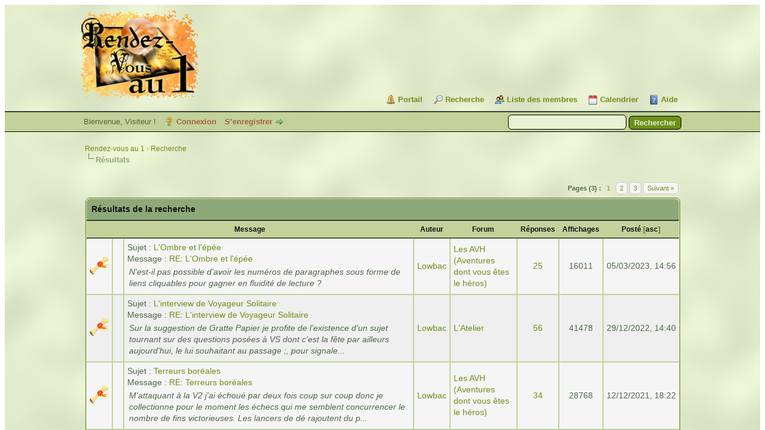

--- FILE ---
content_type: text/html; charset=UTF-8
request_url: https://rdv1.dnsalias.net/forum/search.php?action=finduser&uid=466
body_size: 1886
content:
<!DOCTYPE html PUBLIC "-//W3C//DTD XHTML 1.0 Transitional//EN" "http://www.w3.org/TR/xhtml1/DTD/xhtml1-transitional.dtd"><!-- start: redirect -->
<html xml:lang="fr" lang="fr" xmlns="http://www.w3.org/1999/xhtml">
<head>
<title>Rendez-vous au 1</title>
<meta http-equiv="refresh" content="2;URL=search.php?action=results&amp;sid=7c399816f6519e7ed11c888faffd7996" />
<!-- start: headerinclude -->
<link rel="alternate" type="application/rss+xml" title="Derniers sujets (RSS 2.0)" href="https://rdv1.dnsalias.net/forum/syndication.php" />
<link rel="alternate" type="application/atom+xml" title="Derniers sujets (Atom 1.0)" href="https://rdv1.dnsalias.net/forum/syndication.php?type=atom1.0" />
<meta http-equiv="Content-Type" content="text/html; charset=UTF-8" />
<meta http-equiv="Content-Script-Type" content="text/javascript" />
<script type="text/javascript" src="https://rdv1.dnsalias.net/forum/jscripts/jquery.js?ver=1823"></script>
<script type="text/javascript" src="https://rdv1.dnsalias.net/forum/jscripts/jquery.plugins.min.js?ver=1821"></script>
<script type="text/javascript" src="https://rdv1.dnsalias.net/forum/jscripts/general.js?ver=1827"></script>

<link type="text/css" rel="stylesheet" href="https://rdv1.dnsalias.net/forum/css.php?stylesheet%5B0%5D=101&stylesheet%5B1%5D=109&stylesheet%5B2%5D=200&stylesheet%5B3%5D=154&stylesheet%5B4%5D=185" />

<script type="text/javascript">
<!--
	lang.unknown_error = "Une erreur inconnue s’est produite.";
	lang.confirm_title = "Veuillez confirmer";
	lang.expcol_collapse = "[-]";
	lang.expcol_expand = "[+]";
	lang.select2_match = "Un résultat est disponible, appuyez sur entrée pour le sélectionner.";
	lang.select2_matches = "{1} résultats sont disponibles, utilisez les flèches haut et bas pour naviguer.";
	lang.select2_nomatches = "Pas de résultat";
	lang.select2_inputtooshort_single = "Entrez un ou plusieurs caractères";
	lang.select2_inputtooshort_plural = "Entrez {1} caractères ou plus";
	lang.select2_inputtoolong_single = "Supprimez un caractère";
	lang.select2_inputtoolong_plural = "Supprimez {1} caractères";
	lang.select2_selectiontoobig_single = "Vous ne pouvez sélectionner qu’un élément";
	lang.select2_selectiontoobig_plural = "Vous ne pouvez sélectionner que {1} éléments";
	lang.select2_loadmore = "Chargement de plus de résultats&hellip;";
	lang.select2_searching = "Recherche&hellip;";

	var templates = {
		modal: '<div class=\"modal\">\
	<div style=\"overflow-y: auto; max-height: 400px;\">\
		<table border=\"0\" cellspacing=\"0\" cellpadding=\"5\" class=\"tborder\">\
			<tr>\
				<td class=\"thead\"><strong>__title__</strong></td>\
			</tr>\
			<tr>\
				<td class=\"trow1\">__message__</td>\
			</tr>\
			<tr>\
				<td class=\"tfoot\">\
					<div style=\"text-align: center\" class=\"modal_buttons\">__buttons__</div>\
				</td>\
			</tr>\
		</table>\
	</div>\
</div>',
		modal_button: '<input type=\"submit\" class=\"button\" value=\"__title__\"/>&nbsp;'
	};

	var cookieDomain = ".rdv1.dnsalias.net";
	var cookiePath = "/forum/";
	var cookiePrefix = "";
	var cookieSecureFlag = "0";
	var deleteevent_confirm = "Êtes-vous sûr de vouloir supprimer cet événement ?";
	var removeattach_confirm = "Êtes-vous sûr de vouloir supprimer la pièce jointe sélectionnée ?";
	var loading_text = 'Chargement. <br />Patientez&hellip;';
	var saving_changes = 'Sauvegarde des changements&hellip;';
	var use_xmlhttprequest = "1";
	var my_post_key = "dd80d088b0850424f3fe1143a04446b0";
	var rootpath = "https://rdv1.dnsalias.net/forum";
	var imagepath = "https://rdv1.dnsalias.net/forum/imagesrv1";
  	var yes_confirm = "Oui";
	var no_confirm = "Non";
	var MyBBEditor = null;
	var spinner_image = "https://rdv1.dnsalias.net/forum/imagesrv1/spinner.gif";
	var spinner = "<img src='" + spinner_image +"' alt='' />";
	var modal_zindex = 9999;
// -->
</script>
<!-- end: headerinclude -->
</head>
<body>
<br />
<br />
<br />
<br />
<div style="margin: auto auto; width: 50%" align="center">
<table border="0" cellspacing="0" cellpadding="5" class="tborder">
<tr>
<td class="thead"><strong>Rendez-vous au 1</strong></td>
</tr>
<tr>
<td class="trow1" align="center"><p>Merci, votre recherche a été envoyée et vous allez être redirigé vers la liste des résultats.</p></td>
</tr>
<tr>
<td class="trow2" align="right"><a href="search.php?action=results&amp;sid=7c399816f6519e7ed11c888faffd7996"><span class="smalltext">Cliquez ici si vous ne voulez pas attendre davantage.</span></a></td>
</tr>
</table>
</div>
</body>
</html>
<!-- end: redirect -->

--- FILE ---
content_type: text/html; charset=UTF-8
request_url: https://rdv1.dnsalias.net/forum/search.php?action=results&sid=7c399816f6519e7ed11c888faffd7996
body_size: 7691
content:
<!DOCTYPE html PUBLIC "-//W3C//DTD XHTML 1.0 Transitional//EN" "http://www.w3.org/TR/xhtml1/DTD/xhtml1-transitional.dtd"><!-- start: search_results_posts -->
<html xml:lang="fr" lang="fr" xmlns="http://www.w3.org/1999/xhtml">
<head>
<title>Rendez-vous au 1 - Résultats de la recherche</title>
<!-- start: headerinclude -->
<link rel="alternate" type="application/rss+xml" title="Derniers sujets (RSS 2.0)" href="https://rdv1.dnsalias.net/forum/syndication.php" />
<link rel="alternate" type="application/atom+xml" title="Derniers sujets (Atom 1.0)" href="https://rdv1.dnsalias.net/forum/syndication.php?type=atom1.0" />
<meta http-equiv="Content-Type" content="text/html; charset=UTF-8" />
<meta http-equiv="Content-Script-Type" content="text/javascript" />
<script type="text/javascript" src="https://rdv1.dnsalias.net/forum/jscripts/jquery.js?ver=1823"></script>
<script type="text/javascript" src="https://rdv1.dnsalias.net/forum/jscripts/jquery.plugins.min.js?ver=1821"></script>
<script type="text/javascript" src="https://rdv1.dnsalias.net/forum/jscripts/general.js?ver=1827"></script>

<link type="text/css" rel="stylesheet" href="https://rdv1.dnsalias.net/forum/css.php?stylesheet%5B0%5D=101&stylesheet%5B1%5D=109&stylesheet%5B2%5D=200&stylesheet%5B3%5D=154&stylesheet%5B4%5D=185" />

<script type="text/javascript">
<!--
	lang.unknown_error = "Une erreur inconnue s’est produite.";
	lang.confirm_title = "Veuillez confirmer";
	lang.expcol_collapse = "[-]";
	lang.expcol_expand = "[+]";
	lang.select2_match = "Un résultat est disponible, appuyez sur entrée pour le sélectionner.";
	lang.select2_matches = "{1} résultats sont disponibles, utilisez les flèches haut et bas pour naviguer.";
	lang.select2_nomatches = "Pas de résultat";
	lang.select2_inputtooshort_single = "Entrez un ou plusieurs caractères";
	lang.select2_inputtooshort_plural = "Entrez {1} caractères ou plus";
	lang.select2_inputtoolong_single = "Supprimez un caractère";
	lang.select2_inputtoolong_plural = "Supprimez {1} caractères";
	lang.select2_selectiontoobig_single = "Vous ne pouvez sélectionner qu’un élément";
	lang.select2_selectiontoobig_plural = "Vous ne pouvez sélectionner que {1} éléments";
	lang.select2_loadmore = "Chargement de plus de résultats&hellip;";
	lang.select2_searching = "Recherche&hellip;";

	var templates = {
		modal: '<div class=\"modal\">\
	<div style=\"overflow-y: auto; max-height: 400px;\">\
		<table border=\"0\" cellspacing=\"0\" cellpadding=\"5\" class=\"tborder\">\
			<tr>\
				<td class=\"thead\"><strong>__title__</strong></td>\
			</tr>\
			<tr>\
				<td class=\"trow1\">__message__</td>\
			</tr>\
			<tr>\
				<td class=\"tfoot\">\
					<div style=\"text-align: center\" class=\"modal_buttons\">__buttons__</div>\
				</td>\
			</tr>\
		</table>\
	</div>\
</div>',
		modal_button: '<input type=\"submit\" class=\"button\" value=\"__title__\"/>&nbsp;'
	};

	var cookieDomain = ".rdv1.dnsalias.net";
	var cookiePath = "/forum/";
	var cookiePrefix = "";
	var cookieSecureFlag = "0";
	var deleteevent_confirm = "Êtes-vous sûr de vouloir supprimer cet événement ?";
	var removeattach_confirm = "Êtes-vous sûr de vouloir supprimer la pièce jointe sélectionnée ?";
	var loading_text = 'Chargement. <br />Patientez&hellip;';
	var saving_changes = 'Sauvegarde des changements&hellip;';
	var use_xmlhttprequest = "1";
	var my_post_key = "dd80d088b0850424f3fe1143a04446b0";
	var rootpath = "https://rdv1.dnsalias.net/forum";
	var imagepath = "https://rdv1.dnsalias.net/forum/imagesrv1";
  	var yes_confirm = "Oui";
	var no_confirm = "Non";
	var MyBBEditor = null;
	var spinner_image = "https://rdv1.dnsalias.net/forum/imagesrv1/spinner.gif";
	var spinner = "<img src='" + spinner_image +"' alt='' />";
	var modal_zindex = 9999;
// -->
</script>
<!-- end: headerinclude -->
</head>
<body>
<!-- start: header -->
<link rel="icon" type="image/gif" href="https://rdv1.dnsalias.net/forum/favicon.gif">
<div id="container">
		<a name="top" id="top"></a>
		<div id="header">
			<div id="logo">
				<div class="wrapper">
					<a href="https://rdv1.dnsalias.net/forum/index.php"><img src="https://rdv1.dnsalias.net/forum/imagesrv1/logo.gif" alt="Rendez-vous au 1" title="Rendez-vous au 1" /></a>
					<ul class="menu top_links">
						<!-- start: header_menu_portal -->
<li><a href="https://rdv1.dnsalias.net/forum/portal.php" class="portal">Portail</a></li>
<!-- end: header_menu_portal -->
						<!-- start: header_menu_search -->
<li><a href="https://rdv1.dnsalias.net/forum/search.php" class="search">Recherche</a></li>
<!-- end: header_menu_search -->
						<!-- start: header_menu_memberlist -->
<li><a href="https://rdv1.dnsalias.net/forum/memberlist.php" class="memberlist">Liste des membres</a></li>
<!-- end: header_menu_memberlist -->
						<!-- start: header_menu_calendar -->
<li><a href="https://rdv1.dnsalias.net/forum/calendar.php" class="calendar">Calendrier</a></li>
<!-- end: header_menu_calendar -->
						<li><a href="https://rdv1.dnsalias.net/forum/misc.php?action=help" class="help">Aide</a></li>
					</ul>
				</div>
			</div>
			<div id="panel">
				<div class="upper">
					<div class="wrapper">
						<!-- start: header_quicksearch -->
						<form action="https://rdv1.dnsalias.net/forum/search.php">
						<fieldset id="search">
							<input name="keywords" type="text" class="textbox" />
							<input value="Rechercher" type="submit" class="button" />
							<input type="hidden" name="action" value="do_search" />
							<input type="hidden" name="postthread" value="1" />
						</fieldset>
						</form>
<!-- end: header_quicksearch -->
						<!-- start: header_welcomeblock_guest -->
						<!-- Continuation of div(class="upper") as opened in the header template -->
						<span class="welcome">Bienvenue, Visiteur ! <a href="https://rdv1.dnsalias.net/forum/member.php?action=login" onclick="$('#quick_login').modal({ fadeDuration: 250, keepelement: true, zIndex: (typeof modal_zindex !== 'undefined' ? modal_zindex : 9999) }); return false;" class="login">Connexion</a> <a href="https://rdv1.dnsalias.net/forum/member.php?action=register" class="register">S’enregistrer</a></span>
					</div>
				</div>
				<div class="modal" id="quick_login" style="display: none;">
					<form method="post" action="https://rdv1.dnsalias.net/forum/member.php">
						<input name="action" type="hidden" value="do_login" />
						<input name="url" type="hidden" value="" />
						<input name="quick_login" type="hidden" value="1" />
						<input name="my_post_key" type="hidden" value="dd80d088b0850424f3fe1143a04446b0" />
						<table width="100%" cellspacing="0" cellpadding="5" border="0" class="tborder">
							<tr>
								<td class="thead" colspan="2"><strong>Se connecter</strong></td>
							</tr>
							<!-- start: header_welcomeblock_guest_login_modal -->
<tr>
	<td class="trow1" width="25%"><strong>Utilisateur :</strong></td>
	<td class="trow1"><input name="quick_username" id="quick_login_username" type="text" value="" class="textbox initial_focus" /></td>
</tr>
<tr>
	<td class="trow2"><strong>Mot de passe :</strong></td>
	<td class="trow2">
		<input name="quick_password" id="quick_login_password" type="password" value="" class="textbox" /><br />
		<a href="https://rdv1.dnsalias.net/forum/member.php?action=lostpw" class="lost_password">Mot de passe oublié ?</a>
	</td>
</tr>
<tr>
	<td class="trow1">&nbsp;</td>
	<td class="trow1 remember_me">
		<input name="quick_remember" id="quick_login_remember" type="checkbox" value="yes" class="checkbox" checked="checked" />
		<label for="quick_login_remember">Se rappeler</label>
	</td>
</tr>
<tr>
	<td class="trow2" colspan="2">
		<div align="center"><input name="submit" type="submit" class="button" value="Se connecter" /></div>
	</td>
</tr>
<!-- end: header_welcomeblock_guest_login_modal -->
						</table>
					</form>
				</div>
				<script type="text/javascript">
					$("#quick_login input[name='url']").val($(location).attr('href'));
				</script>
<!-- end: header_welcomeblock_guest -->
					<!-- </div> in header_welcomeblock_member and header_welcomeblock_guest -->
				<!-- </div> in header_welcomeblock_member and header_welcomeblock_guest -->
			</div>
		</div>
		<div id="content">
			<div class="wrapper">
				
				
				
				
				
				
				
				<!-- start: nav -->

<div class="navigation">
<!-- start: nav_bit -->
<a href="https://rdv1.dnsalias.net/forum/index.php">Rendez-vous au 1</a><!-- start: nav_sep -->
&rsaquo;
<!-- end: nav_sep -->
<!-- end: nav_bit --><!-- start: nav_bit -->
<a href="search.php">Recherche</a>
<!-- end: nav_bit --><!-- start: nav_sep_active -->
<br /><img src="https://rdv1.dnsalias.net/forum/imagesrv1/nav_bit.png" alt="" />
<!-- end: nav_sep_active --><!-- start: nav_bit_active -->
<span class="active">Résultats</span>
<!-- end: nav_bit_active -->
</div>
<!-- end: nav -->
				<br />
<!-- end: header -->
<table width="100%" align="center" border="0">
	<tr>
		<td align="right" valign="top"><!-- start: multipage -->
<div class="pagination">
<span class="pages">Pages (3) :</span>
<!-- start: multipage_page_current -->
 <span class="pagination_current">1</span>
<!-- end: multipage_page_current --><!-- start: multipage_page -->
<a href="search.php?action=results&amp;sid=7c399816f6519e7ed11c888faffd7996&amp;sortby=dateline&amp;order=desc&amp;uid=0&amp;page=2" class="pagination_page">2</a>
<!-- end: multipage_page --><!-- start: multipage_page -->
<a href="search.php?action=results&amp;sid=7c399816f6519e7ed11c888faffd7996&amp;sortby=dateline&amp;order=desc&amp;uid=0&amp;page=3" class="pagination_page">3</a>
<!-- end: multipage_page --><!-- start: multipage_nextpage -->
<a href="search.php?action=results&amp;sid=7c399816f6519e7ed11c888faffd7996&amp;sortby=dateline&amp;order=desc&amp;uid=0&amp;page=2" class="pagination_next">Suivant &raquo;</a>
<!-- end: multipage_nextpage -->
</div>
<!-- end: multipage --></td>
	</tr>
</table>
<table border="0" cellspacing="0" cellpadding="5" class="tborder">
	<tr>
		<td colspan="9" class="thead">
			<strong>Résultats de la recherche</strong>
		</td>
	</tr>
	<tr>
		<td class="tcat" align="center" colspan="3"><span class="smalltext"><strong><a href="search.php?action=results&amp;sid=7c399816f6519e7ed11c888faffd7996&amp;sortby=subject&amp;order=asc">Message</a> </strong></span></td>
		<td class="tcat" align="center"><span class="smalltext"><strong><a href="search.php?action=results&amp;sid=7c399816f6519e7ed11c888faffd7996&amp;sortby=starter&amp;order=asc">Auteur</a> </strong></span></td>
		<td class="tcat" align="center"><span class="smalltext"><strong><a href="search.php?action=results&amp;sid=7c399816f6519e7ed11c888faffd7996&amp;sortby=forum&amp;order=asc">Forum</a> </strong></span></td>
		<td class="tcat" align="center"><span class="smalltext"><strong><a href="search.php?action=results&amp;sid=7c399816f6519e7ed11c888faffd7996&amp;sortby=replies&amp;order=desc">Réponses</a> </strong></span></td>
		<td class="tcat" align="center"><span class="smalltext"><strong><a href="search.php?action=results&amp;sid=7c399816f6519e7ed11c888faffd7996&amp;sortby=views&amp;order=desc">Affichages</a></strong> </span></td>
		<td class="tcat" align="center"><span class="smalltext"><strong><a href="search.php?action=results&amp;sid=7c399816f6519e7ed11c888faffd7996&amp;sortby=dateline&amp;order=desc">Posté</a> <!-- start: search_orderarrow -->
<span class="smalltext">[<a href="search.php?action=results&amp;sid=7c399816f6519e7ed11c888faffd7996&amp;sortby=dateline&amp;order=asc">asc</a>]</span>
<!-- end: search_orderarrow --></strong></span></td>
		
	</tr>
	
	<!-- start: search_results_posts_post -->
<tr class="inline_row">
	<td align="center" class="trow1" width="2%"><span class="thread_status folder" title="Pas de nouveau message.">&nbsp;</span></td>
	<td align="center" class="trow1" width="2%">&nbsp;</td>
	<td class="trow1">
		<span class="smalltext">
			Sujet : <a href="thread-4184.html">L'Ombre et l'épée</a><br />
			Message : <a href="thread-4184-post-79690.html#pid79690">RE: L'Ombre et l'épée</a>
		</span><br />
		<table width="100%"><tr><td><span class="smalltext"><em>N'est-il pas possible d'avoir les numéros de paragraphes sous forme de liens cliquables pour gagner en fluidité de lecture ?</em></span></td></tr></table>
	</td>
	<td align="center" class="trow1"><a href="https://rdv1.dnsalias.net/forum/user-466.html">Lowbac</a></td>
	<td class="trow1" ><!-- start: search_results_posts_forumlink -->
<a href="forum-11.html">Les AVH (Aventures dont vous êtes le héros)</a>
<!-- end: search_results_posts_forumlink --></td>
	<td align="center" class="trow1"><a href="https://rdv1.dnsalias.net/forum/misc.php?action=whoposted&tid=4184" onclick="MyBB.whoPosted(4184); return false;">25</a></td>
	<td align="center" class="trow1">16011</td>
	<td class="trow1" style="white-space: nowrap; text-align: center;"><span class="smalltext">05/03/2023, 14:56</span></td>
	
</tr>
<!-- end: search_results_posts_post --><!-- start: search_results_posts_post -->
<tr class="inline_row">
	<td align="center" class="trow2" width="2%"><span class="thread_status folder" title="Pas de nouveau message.">&nbsp;</span></td>
	<td align="center" class="trow2" width="2%">&nbsp;</td>
	<td class="trow2">
		<span class="smalltext">
			Sujet : <a href="thread-3955.html">L'interview de Voyageur Solitaire</a><br />
			Message : <a href="thread-3955-post-79332.html#pid79332">RE: L'interview de Voyageur Solitaire</a>
		</span><br />
		<table width="100%"><tr><td><span class="smalltext"><em>Sur la suggestion de Gratte Papier je profite de l'existence d'un sujet tournant sur des questions posées à VS dont c'est la fête par ailleurs aujourd'hui, le lui souhaitant au passage ;, pour signale...</em></span></td></tr></table>
	</td>
	<td align="center" class="trow2"><a href="https://rdv1.dnsalias.net/forum/user-466.html">Lowbac</a></td>
	<td class="trow2" ><!-- start: search_results_posts_forumlink -->
<a href="forum-62.html">L'Atelier</a>
<!-- end: search_results_posts_forumlink --></td>
	<td align="center" class="trow2"><a href="https://rdv1.dnsalias.net/forum/misc.php?action=whoposted&tid=3955" onclick="MyBB.whoPosted(3955); return false;">56</a></td>
	<td align="center" class="trow2">41478</td>
	<td class="trow2" style="white-space: nowrap; text-align: center;"><span class="smalltext">29/12/2022, 14:40</span></td>
	
</tr>
<!-- end: search_results_posts_post --><!-- start: search_results_posts_post -->
<tr class="inline_row">
	<td align="center" class="trow1" width="2%"><span class="thread_status folder" title="Pas de nouveau message.">&nbsp;</span></td>
	<td align="center" class="trow1" width="2%">&nbsp;</td>
	<td class="trow1">
		<span class="smalltext">
			Sujet : <a href="thread-3983.html">Terreurs boréales</a><br />
			Message : <a href="thread-3983-post-76026.html#pid76026">RE: Terreurs boréales</a>
		</span><br />
		<table width="100%"><tr><td><span class="smalltext"><em>M'attaquant à la V2 j'ai échoué par deux fois coup sur coup donc je collectionne pour le moment les échecs qui me semblent concurrencer le nombre de fins victorieuses.
Les lancers de dé rajoutent du p...</em></span></td></tr></table>
	</td>
	<td align="center" class="trow1"><a href="https://rdv1.dnsalias.net/forum/user-466.html">Lowbac</a></td>
	<td class="trow1" ><!-- start: search_results_posts_forumlink -->
<a href="forum-11.html">Les AVH (Aventures dont vous êtes le héros)</a>
<!-- end: search_results_posts_forumlink --></td>
	<td align="center" class="trow1"><a href="https://rdv1.dnsalias.net/forum/misc.php?action=whoposted&tid=3983" onclick="MyBB.whoPosted(3983); return false;">34</a></td>
	<td align="center" class="trow1">28768</td>
	<td class="trow1" style="white-space: nowrap; text-align: center;"><span class="smalltext">12/12/2021, 18:22</span></td>
	
</tr>
<!-- end: search_results_posts_post --><!-- start: search_results_posts_post -->
<tr class="inline_row">
	<td align="center" class="trow2" width="2%"><span class="thread_status hotfolder" title="Pas de nouveau message. Sujet populaire.">&nbsp;</span></td>
	<td align="center" class="trow2" width="2%">&nbsp;</td>
	<td class="trow2">
		<span class="smalltext">
			Sujet : <a href="thread-3946.html">Mini-Yaz 2021</a><br />
			Message : <a href="thread-3946-post-75576.html#pid75576">RE: Mini-Yaz 2021</a>
		</span><br />
		<table width="100%"><tr><td><span class="smalltext"><em>
gynogege a écrit : (15/07/2021, 19:42)
--
15 votants, c'est bien déjà !
--

Oui, en plus ça rime avec le jour choisi ; 15.7 !</em></span></td></tr></table>
	</td>
	<td align="center" class="trow2"><a href="https://rdv1.dnsalias.net/forum/user-466.html">Lowbac</a></td>
	<td class="trow2" ><!-- start: search_results_posts_forumlink -->
<a href="forum-77.html">Concours Yaztromo et Mini-Yaz</a>
<!-- end: search_results_posts_forumlink --></td>
	<td align="center" class="trow2"><a href="https://rdv1.dnsalias.net/forum/misc.php?action=whoposted&tid=3946" onclick="MyBB.whoPosted(3946); return false;">138</a></td>
	<td align="center" class="trow2">123714</td>
	<td class="trow2" style="white-space: nowrap; text-align: center;"><span class="smalltext">15/07/2021, 22:33</span></td>
	
</tr>
<!-- end: search_results_posts_post --><!-- start: search_results_posts_post -->
<tr class="inline_row">
	<td align="center" class="trow1" width="2%"><span class="thread_status hotfolder" title="Pas de nouveau message. Sujet populaire.">&nbsp;</span></td>
	<td align="center" class="trow1" width="2%">&nbsp;</td>
	<td class="trow1">
		<span class="smalltext">
			Sujet : <a href="thread-3946.html">Mini-Yaz 2021</a><br />
			Message : <a href="thread-3946-post-75573.html#pid75573">RE: Mini-Yaz 2021</a>
		</span><br />
		<table width="100%"><tr><td><span class="smalltext"><em>15 votants désormais :).

Vous avez la première partie de soirée pour les personnes qui n'auraient pu par MP nous envoyer leurs votes en journée ;.</em></span></td></tr></table>
	</td>
	<td align="center" class="trow1"><a href="https://rdv1.dnsalias.net/forum/user-466.html">Lowbac</a></td>
	<td class="trow1" ><!-- start: search_results_posts_forumlink -->
<a href="forum-77.html">Concours Yaztromo et Mini-Yaz</a>
<!-- end: search_results_posts_forumlink --></td>
	<td align="center" class="trow1"><a href="https://rdv1.dnsalias.net/forum/misc.php?action=whoposted&tid=3946" onclick="MyBB.whoPosted(3946); return false;">138</a></td>
	<td align="center" class="trow1">123714</td>
	<td class="trow1" style="white-space: nowrap; text-align: center;"><span class="smalltext">15/07/2021, 17:41</span></td>
	
</tr>
<!-- end: search_results_posts_post --><!-- start: search_results_posts_post -->
<tr class="inline_row">
	<td align="center" class="trow2" width="2%"><span class="thread_status hotfolder" title="Pas de nouveau message. Sujet populaire.">&nbsp;</span></td>
	<td align="center" class="trow2" width="2%">&nbsp;</td>
	<td class="trow2">
		<span class="smalltext">
			Sujet : <a href="thread-3946.html">Mini-Yaz 2021</a><br />
			Message : <a href="thread-3946-post-75513.html#pid75513">RE: Mini-Yaz 2021</a>
		</span><br />
		<table width="100%"><tr><td><span class="smalltext"><em>
Jehan a écrit : (05/07/2021, 21:27)
--
J’ai pris du retard dans mes lectures, à cause d’un mois de juin très chargé, mais je vais tâcher de le rattraper. En revanche, je réserverai mes commentaires p...</em></span></td></tr></table>
	</td>
	<td align="center" class="trow2"><a href="https://rdv1.dnsalias.net/forum/user-466.html">Lowbac</a></td>
	<td class="trow2" ><!-- start: search_results_posts_forumlink -->
<a href="forum-77.html">Concours Yaztromo et Mini-Yaz</a>
<!-- end: search_results_posts_forumlink --></td>
	<td align="center" class="trow2"><a href="https://rdv1.dnsalias.net/forum/misc.php?action=whoposted&tid=3946" onclick="MyBB.whoPosted(3946); return false;">138</a></td>
	<td align="center" class="trow2">123714</td>
	<td class="trow2" style="white-space: nowrap; text-align: center;"><span class="smalltext">08/07/2021, 14:27</span></td>
	
</tr>
<!-- end: search_results_posts_post --><!-- start: search_results_posts_post -->
<tr class="inline_row">
	<td align="center" class="trow1" width="2%"><span class="thread_status hotfolder" title="Pas de nouveau message. Sujet populaire.">&nbsp;</span></td>
	<td align="center" class="trow1" width="2%">&nbsp;</td>
	<td class="trow1">
		<span class="smalltext">
			Sujet : <a href="thread-3946.html">Mini-Yaz 2021</a><br />
			Message : <a href="thread-3946-post-75495.html#pid75495">RE: Mini-Yaz 2021</a>
		</span><br />
		<table width="100%"><tr><td><span class="smalltext"><em>Encore 13 jours pour voter ; ayant eu un votant à ce jour, plutôt rapide il est vrai ;.</em></span></td></tr></table>
	</td>
	<td align="center" class="trow1"><a href="https://rdv1.dnsalias.net/forum/user-466.html">Lowbac</a></td>
	<td class="trow1" ><!-- start: search_results_posts_forumlink -->
<a href="forum-77.html">Concours Yaztromo et Mini-Yaz</a>
<!-- end: search_results_posts_forumlink --></td>
	<td align="center" class="trow1"><a href="https://rdv1.dnsalias.net/forum/misc.php?action=whoposted&tid=3946" onclick="MyBB.whoPosted(3946); return false;">138</a></td>
	<td align="center" class="trow1">123714</td>
	<td class="trow1" style="white-space: nowrap; text-align: center;"><span class="smalltext">02/07/2021, 15:42</span></td>
	
</tr>
<!-- end: search_results_posts_post --><!-- start: search_results_posts_post -->
<tr class="inline_row">
	<td align="center" class="trow2" width="2%"><span class="thread_status folder" title="Pas de nouveau message.">&nbsp;</span></td>
	<td align="center" class="trow2" width="2%">&nbsp;</td>
	<td class="trow2">
		<span class="smalltext">
			Sujet : <a href="thread-924.html">Dans les Entrailles du Monastère</a><br />
			Message : <a href="thread-924-post-75460.html#pid75460">RE: Dans les Entrailles du Monastère</a>
		</span><br />
		<table width="100%"><tr><td><span class="smalltext"><em>Elle ne figure plus sur Littéraction à mon regret, et se pose la question de combien d'aventures sont pour de vrai manquantes dessus ou dans des formats les rendant illisibles, exemple de Premières ar...</em></span></td></tr></table>
	</td>
	<td align="center" class="trow2"><a href="https://rdv1.dnsalias.net/forum/user-466.html">Lowbac</a></td>
	<td class="trow2" ><!-- start: search_results_posts_forumlink -->
<a href="forum-11.html">Les AVH (Aventures dont vous êtes le héros)</a>
<!-- end: search_results_posts_forumlink --></td>
	<td align="center" class="trow2"><a href="https://rdv1.dnsalias.net/forum/misc.php?action=whoposted&tid=924" onclick="MyBB.whoPosted(924); return false;">37</a></td>
	<td align="center" class="trow2">43877</td>
	<td class="trow2" style="white-space: nowrap; text-align: center;"><span class="smalltext">25/06/2021, 22:00</span></td>
	
</tr>
<!-- end: search_results_posts_post --><!-- start: search_results_posts_post -->
<tr class="inline_row">
	<td align="center" class="trow1" width="2%"><span class="thread_status folder" title="Pas de nouveau message.">&nbsp;</span></td>
	<td align="center" class="trow1" width="2%">&nbsp;</td>
	<td class="trow1">
		<span class="smalltext">
			Sujet : <a href="thread-3968.html">Pat Magnum contre La Drogue</a><br />
			Message : <a href="thread-3968-post-75438.html#pid75438">RE: Pat Magnum contre La Drogue</a>
		</span><br />
		<table width="100%"><tr><td><span class="smalltext"><em>Message repris de la Taverne : la forme pour ma part prend le pas sur le fond ce qui m'a fait sortir de l'histoire au milieu.

Si je me suis pris au jeu du super flic plus grave que le flic de Beverly...</em></span></td></tr></table>
	</td>
	<td align="center" class="trow1"><a href="https://rdv1.dnsalias.net/forum/user-466.html">Lowbac</a></td>
	<td class="trow1" ><!-- start: search_results_posts_forumlink -->
<a href="forum-11.html">Les AVH (Aventures dont vous êtes le héros)</a>
<!-- end: search_results_posts_forumlink --></td>
	<td align="center" class="trow1"><a href="https://rdv1.dnsalias.net/forum/misc.php?action=whoposted&tid=3968" onclick="MyBB.whoPosted(3968); return false;">26</a></td>
	<td align="center" class="trow1">21911</td>
	<td class="trow1" style="white-space: nowrap; text-align: center;"><span class="smalltext">22/06/2021, 09:55</span></td>
	
</tr>
<!-- end: search_results_posts_post --><!-- start: search_results_posts_post -->
<tr class="inline_row">
	<td align="center" class="trow2" width="2%"><span class="thread_status folder" title="Pas de nouveau message.">&nbsp;</span></td>
	<td align="center" class="trow2" width="2%">&nbsp;</td>
	<td class="trow2">
		<span class="smalltext">
			Sujet : <a href="thread-3981.html">Le Criminel de Pique</a><br />
			Message : <a href="thread-3981-post-75332.html#pid75332">RE: Le Criminel de Pique</a>
		</span><br />
		<table width="100%"><tr><td><span class="smalltext"><em>Copie de mon message sur la Taverne :
Embarqué au casino dans un jeu dangereux avec un individu qui se fait appeler le Criminel de Pique, info connue à la fin, prêt à parier une somme folle 2 000 000...</em></span></td></tr></table>
	</td>
	<td align="center" class="trow2"><a href="https://rdv1.dnsalias.net/forum/user-466.html">Lowbac</a></td>
	<td class="trow2" ><!-- start: search_results_posts_forumlink -->
<a href="forum-11.html">Les AVH (Aventures dont vous êtes le héros)</a>
<!-- end: search_results_posts_forumlink --></td>
	<td align="center" class="trow2"><a href="https://rdv1.dnsalias.net/forum/misc.php?action=whoposted&tid=3981" onclick="MyBB.whoPosted(3981); return false;">17</a></td>
	<td align="center" class="trow2">13539</td>
	<td class="trow2" style="white-space: nowrap; text-align: center;"><span class="smalltext">03/06/2021, 14:44</span></td>
	
</tr>
<!-- end: search_results_posts_post --><!-- start: search_results_posts_post -->
<tr class="inline_row">
	<td align="center" class="trow1" width="2%"><span class="thread_status hotfolder" title="Pas de nouveau message. Sujet populaire.">&nbsp;</span></td>
	<td align="center" class="trow1" width="2%">&nbsp;</td>
	<td class="trow1">
		<span class="smalltext">
			Sujet : <a href="thread-3946.html">Mini-Yaz 2021</a><br />
			Message : <a href="thread-3946-post-75319.html#pid75319">RE: Mini-Yaz 2021</a>
		</span><br />
		<table width="100%"><tr><td><span class="smalltext"><em>
Flam a écrit : (31/05/2021, 20:38)
--
J'espère qu'un juge aura la gentillesse de rassembler tout ça avec les liens sur Littéraction et ceux du forum :D !!
--


grattepapier a écrit : (01/06/2021, 22...</em></span></td></tr></table>
	</td>
	<td align="center" class="trow1"><a href="https://rdv1.dnsalias.net/forum/user-466.html">Lowbac</a></td>
	<td class="trow1" ><!-- start: search_results_posts_forumlink -->
<a href="forum-77.html">Concours Yaztromo et Mini-Yaz</a>
<!-- end: search_results_posts_forumlink --></td>
	<td align="center" class="trow1"><a href="https://rdv1.dnsalias.net/forum/misc.php?action=whoposted&tid=3946" onclick="MyBB.whoPosted(3946); return false;">138</a></td>
	<td align="center" class="trow1">123714</td>
	<td class="trow1" style="white-space: nowrap; text-align: center;"><span class="smalltext">02/06/2021, 21:03</span></td>
	
</tr>
<!-- end: search_results_posts_post --><!-- start: search_results_posts_post -->
<tr class="inline_row">
	<td align="center" class="trow2" width="2%"><span class="thread_status hotfolder" title="Pas de nouveau message. Sujet populaire.">&nbsp;</span></td>
	<td align="center" class="trow2" width="2%">&nbsp;</td>
	<td class="trow2">
		<span class="smalltext">
			Sujet : <a href="thread-3946.html">Mini-Yaz 2021</a><br />
			Message : <a href="thread-3946-post-75306.html#pid75306">RE: Mini-Yaz 2021</a>
		</span><br />
		<table width="100%"><tr><td><span class="smalltext"><em>J'avais idée de la même date que Fitz donc on tendrait à fixer ça ; dans l'attente de savoir ce que notre autre collègue juge grattepapier en pense.</em></span></td></tr></table>
	</td>
	<td align="center" class="trow2"><a href="https://rdv1.dnsalias.net/forum/user-466.html">Lowbac</a></td>
	<td class="trow2" ><!-- start: search_results_posts_forumlink -->
<a href="forum-77.html">Concours Yaztromo et Mini-Yaz</a>
<!-- end: search_results_posts_forumlink --></td>
	<td align="center" class="trow2"><a href="https://rdv1.dnsalias.net/forum/misc.php?action=whoposted&tid=3946" onclick="MyBB.whoPosted(3946); return false;">138</a></td>
	<td align="center" class="trow2">123714</td>
	<td class="trow2" style="white-space: nowrap; text-align: center;"><span class="smalltext">01/06/2021, 21:09</span></td>
	
</tr>
<!-- end: search_results_posts_post --><!-- start: search_results_posts_post -->
<tr class="inline_row">
	<td align="center" class="trow1" width="2%"><span class="thread_status folder" title="Pas de nouveau message.">&nbsp;</span></td>
	<td align="center" class="trow1" width="2%">&nbsp;</td>
	<td class="trow1">
		<span class="smalltext">
			Sujet : <a href="thread-3984.html">Yin Yang</a><br />
			Message : <a href="thread-3984-post-75302.html#pid75302">RE: Yin Yang</a>
		</span><br />
		<table width="100%"><tr><td><span class="smalltext"><em>Je viens d'éditer ce message explicatif sur Taverne ;.</em></span></td></tr></table>
	</td>
	<td align="center" class="trow1"><a href="https://rdv1.dnsalias.net/forum/user-466.html">Lowbac</a></td>
	<td class="trow1" ><!-- start: search_results_posts_forumlink -->
<a href="forum-11.html">Les AVH (Aventures dont vous êtes le héros)</a>
<!-- end: search_results_posts_forumlink --></td>
	<td align="center" class="trow1"><a href="https://rdv1.dnsalias.net/forum/misc.php?action=whoposted&tid=3984" onclick="MyBB.whoPosted(3984); return false;">33</a></td>
	<td align="center" class="trow1">26251</td>
	<td class="trow1" style="white-space: nowrap; text-align: center;"><span class="smalltext">01/06/2021, 14:33</span></td>
	
</tr>
<!-- end: search_results_posts_post --><!-- start: search_results_posts_post -->
<tr class="inline_row">
	<td align="center" class="trow2" width="2%"><span class="thread_status hotfolder" title="Pas de nouveau message. Sujet populaire.">&nbsp;</span></td>
	<td align="center" class="trow2" width="2%">&nbsp;</td>
	<td class="trow2">
		<span class="smalltext">
			Sujet : <a href="thread-3946.html">Mini-Yaz 2021</a><br />
			Message : <a href="thread-3946-post-75282.html#pid75282">RE: Mini-Yaz 2021</a>
		</span><br />
		<table width="100%"><tr><td><span class="smalltext"><em>Sur la Taverne Sallazar remet à jour le sommaire de toutes les mini-AVH ici dans le premier post du topic : https://www.la-taverne-des-aventuriers.com/t8113-mini-yaz-2021

À côté de cela je crée un ...</em></span></td></tr></table>
	</td>
	<td align="center" class="trow2"><a href="https://rdv1.dnsalias.net/forum/user-466.html">Lowbac</a></td>
	<td class="trow2" ><!-- start: search_results_posts_forumlink -->
<a href="forum-77.html">Concours Yaztromo et Mini-Yaz</a>
<!-- end: search_results_posts_forumlink --></td>
	<td align="center" class="trow2"><a href="https://rdv1.dnsalias.net/forum/misc.php?action=whoposted&tid=3946" onclick="MyBB.whoPosted(3946); return false;">138</a></td>
	<td align="center" class="trow2">123714</td>
	<td class="trow2" style="white-space: nowrap; text-align: center;"><span class="smalltext">31/05/2021, 21:13</span></td>
	
</tr>
<!-- end: search_results_posts_post --><!-- start: search_results_posts_post -->
<tr class="inline_row">
	<td align="center" class="trow1" width="2%"><span class="thread_status folder" title="Pas de nouveau message.">&nbsp;</span></td>
	<td align="center" class="trow1" width="2%">&nbsp;</td>
	<td class="trow1">
		<span class="smalltext">
			Sujet : <a href="thread-3982.html">Des ombres (Gwalchmei)</a><br />
			Message : <a href="thread-3982-post-75281.html#pid75281">RE: Des ombres (Gwalchmei)</a>
		</span><br />
		<table width="100%"><tr><td><span class="smalltext"><em>Formidable ! Quelle édition !</em></span></td></tr></table>
	</td>
	<td align="center" class="trow1"><a href="https://rdv1.dnsalias.net/forum/user-466.html">Lowbac</a></td>
	<td class="trow1" ><!-- start: search_results_posts_forumlink -->
<a href="forum-11.html">Les AVH (Aventures dont vous êtes le héros)</a>
<!-- end: search_results_posts_forumlink --></td>
	<td align="center" class="trow1"><a href="https://rdv1.dnsalias.net/forum/misc.php?action=whoposted&tid=3982" onclick="MyBB.whoPosted(3982); return false;">25</a></td>
	<td align="center" class="trow1">17838</td>
	<td class="trow1" style="white-space: nowrap; text-align: center;"><span class="smalltext">31/05/2021, 21:01</span></td>
	
</tr>
<!-- end: search_results_posts_post --><!-- start: search_results_posts_post -->
<tr class="inline_row">
	<td align="center" class="trow2" width="2%"><span class="thread_status hotfolder" title="Pas de nouveau message. Sujet populaire.">&nbsp;</span></td>
	<td align="center" class="trow2" width="2%">&nbsp;</td>
	<td class="trow2">
		<span class="smalltext">
			Sujet : <a href="thread-3946.html">Mini-Yaz 2021</a><br />
			Message : <a href="thread-3946-post-75269.html#pid75269">RE: Mini-Yaz 2021</a>
		</span><br />
		<table width="100%"><tr><td><span class="smalltext"><em>
Torghun a écrit : (31/05/2021, 14:44)
--

Salla a écrit : (09/02/2021, 17:14)
--
bonjour, je viens de soumettre ma première AVH pour le mini Yaz 2021 : Plongée en Enfer.
J'espère avoir fait ce qu'il...</em></span></td></tr></table>
	</td>
	<td align="center" class="trow2"><a href="https://rdv1.dnsalias.net/forum/user-466.html">Lowbac</a></td>
	<td class="trow2" ><!-- start: search_results_posts_forumlink -->
<a href="forum-77.html">Concours Yaztromo et Mini-Yaz</a>
<!-- end: search_results_posts_forumlink --></td>
	<td align="center" class="trow2"><a href="https://rdv1.dnsalias.net/forum/misc.php?action=whoposted&tid=3946" onclick="MyBB.whoPosted(3946); return false;">138</a></td>
	<td align="center" class="trow2">123714</td>
	<td class="trow2" style="white-space: nowrap; text-align: center;"><span class="smalltext">31/05/2021, 15:39</span></td>
	
</tr>
<!-- end: search_results_posts_post --><!-- start: search_results_posts_post -->
<tr class="inline_row">
	<td align="center" class="trow1" width="2%"><span class="thread_status folder" title="Pas de nouveau message.">&nbsp;</span></td>
	<td align="center" class="trow1" width="2%">&nbsp;</td>
	<td class="trow1">
		<span class="smalltext">
			Sujet : <a href="thread-3981.html">Le Criminel de Pique</a><br />
			Message : <a href="thread-3981-post-75268.html#pid75268">RE: Le Criminel de Pique</a>
		</span><br />
		<table width="100%"><tr><td><span class="smalltext"><em>Je l'ai signalé cette sortie d'AVH sur Taverne des Aventuriers ;.

Pour qu'on arrive à 10 il ne manque que l'ami Loi-Kymar^^!</em></span></td></tr></table>
	</td>
	<td align="center" class="trow1"><a href="https://rdv1.dnsalias.net/forum/user-466.html">Lowbac</a></td>
	<td class="trow1" ><!-- start: search_results_posts_forumlink -->
<a href="forum-11.html">Les AVH (Aventures dont vous êtes le héros)</a>
<!-- end: search_results_posts_forumlink --></td>
	<td align="center" class="trow1"><a href="https://rdv1.dnsalias.net/forum/misc.php?action=whoposted&tid=3981" onclick="MyBB.whoPosted(3981); return false;">17</a></td>
	<td align="center" class="trow1">13539</td>
	<td class="trow1" style="white-space: nowrap; text-align: center;"><span class="smalltext">31/05/2021, 15:36</span></td>
	
</tr>
<!-- end: search_results_posts_post --><!-- start: search_results_posts_post -->
<tr class="inline_row">
	<td align="center" class="trow2" width="2%"><span class="thread_status folder" title="Pas de nouveau message.">&nbsp;</span></td>
	<td align="center" class="trow2" width="2%">&nbsp;</td>
	<td class="trow2">
		<span class="smalltext">
			Sujet : <a href="thread-3980.html">Anubis ou la naissance d'un dieu</a><br />
			Message : <a href="thread-3980-post-75267.html#pid75267">RE: Anubis ou la naissance d'un dieu</a>
		</span><br />
		<table width="100%"><tr><td><span class="smalltext"><em>C'est aussi indiqué ta sortie d'AVH sur Taverne des Aventuriers ;.</em></span></td></tr></table>
	</td>
	<td align="center" class="trow2"><a href="https://rdv1.dnsalias.net/forum/user-466.html">Lowbac</a></td>
	<td class="trow2" ><!-- start: search_results_posts_forumlink -->
<a href="forum-11.html">Les AVH (Aventures dont vous êtes le héros)</a>
<!-- end: search_results_posts_forumlink --></td>
	<td align="center" class="trow2"><a href="https://rdv1.dnsalias.net/forum/misc.php?action=whoposted&tid=3980" onclick="MyBB.whoPosted(3980); return false;">24</a></td>
	<td align="center" class="trow2">20792</td>
	<td class="trow2" style="white-space: nowrap; text-align: center;"><span class="smalltext">31/05/2021, 15:35</span></td>
	
</tr>
<!-- end: search_results_posts_post --><!-- start: search_results_posts_post -->
<tr class="inline_row">
	<td align="center" class="trow1" width="2%"><span class="thread_status hotfolder" title="Pas de nouveau message. Sujet populaire.">&nbsp;</span></td>
	<td align="center" class="trow1" width="2%">&nbsp;</td>
	<td class="trow1">
		<span class="smalltext">
			Sujet : <a href="thread-3946.html">Mini-Yaz 2021</a><br />
			Message : <a href="thread-3946-post-75250.html#pid75250">RE: Mini-Yaz 2021</a>
		</span><br />
		<table width="100%"><tr><td><span class="smalltext"><em>On attend Loi-Kymar^^.</em></span></td></tr></table>
	</td>
	<td align="center" class="trow1"><a href="https://rdv1.dnsalias.net/forum/user-466.html">Lowbac</a></td>
	<td class="trow1" ><!-- start: search_results_posts_forumlink -->
<a href="forum-77.html">Concours Yaztromo et Mini-Yaz</a>
<!-- end: search_results_posts_forumlink --></td>
	<td align="center" class="trow1"><a href="https://rdv1.dnsalias.net/forum/misc.php?action=whoposted&tid=3946" onclick="MyBB.whoPosted(3946); return false;">138</a></td>
	<td align="center" class="trow1">123714</td>
	<td class="trow1" style="white-space: nowrap; text-align: center;"><span class="smalltext">30/05/2021, 19:37</span></td>
	
</tr>
<!-- end: search_results_posts_post --><!-- start: search_results_posts_post -->
<tr class="inline_row">
	<td align="center" class="trow2" width="2%"><span class="thread_status hotfolder" title="Pas de nouveau message. Sujet populaire.">&nbsp;</span></td>
	<td align="center" class="trow2" width="2%">&nbsp;</td>
	<td class="trow2">
		<span class="smalltext">
			Sujet : <a href="thread-3946.html">Mini-Yaz 2021</a><br />
			Message : <a href="thread-3946-post-75238.html#pid75238">RE: Mini-Yaz 2021</a>
		</span><br />
		<table width="100%"><tr><td><span class="smalltext"><em>
sunkmanitu a écrit : (29/05/2021, 17:48)
--
Lowbac c'est fait, je t'ai MP sur la taverne et j'ai posté ici avec l'intitulé M-yaz 2021.

Merci ;)
--

Fait de mon côté, plus qu'à attendre celles d'a...</em></span></td></tr></table>
	</td>
	<td align="center" class="trow2"><a href="https://rdv1.dnsalias.net/forum/user-466.html">Lowbac</a></td>
	<td class="trow2" ><!-- start: search_results_posts_forumlink -->
<a href="forum-77.html">Concours Yaztromo et Mini-Yaz</a>
<!-- end: search_results_posts_forumlink --></td>
	<td align="center" class="trow2"><a href="https://rdv1.dnsalias.net/forum/misc.php?action=whoposted&tid=3946" onclick="MyBB.whoPosted(3946); return false;">138</a></td>
	<td align="center" class="trow2">123714</td>
	<td class="trow2" style="white-space: nowrap; text-align: center;"><span class="smalltext">29/05/2021, 19:37</span></td>
	
</tr>
<!-- end: search_results_posts_post -->
</table>
<table width="100%" align="center" border="0">
	<tr>
		<td align="left" valign="top"><!-- start: multipage -->
<div class="pagination">
<span class="pages">Pages (3) :</span>
<!-- start: multipage_page_current -->
 <span class="pagination_current">1</span>
<!-- end: multipage_page_current --><!-- start: multipage_page -->
<a href="search.php?action=results&amp;sid=7c399816f6519e7ed11c888faffd7996&amp;sortby=dateline&amp;order=desc&amp;uid=0&amp;page=2" class="pagination_page">2</a>
<!-- end: multipage_page --><!-- start: multipage_page -->
<a href="search.php?action=results&amp;sid=7c399816f6519e7ed11c888faffd7996&amp;sortby=dateline&amp;order=desc&amp;uid=0&amp;page=3" class="pagination_page">3</a>
<!-- end: multipage_page --><!-- start: multipage_nextpage -->
<a href="search.php?action=results&amp;sid=7c399816f6519e7ed11c888faffd7996&amp;sortby=dateline&amp;order=desc&amp;uid=0&amp;page=2" class="pagination_next">Suivant &raquo;</a>
<!-- end: multipage_nextpage -->
</div>
<!-- end: multipage --></td>
		<td align="right" valign="top"></td>
	</tr>
</table>
<!-- start: footer -->

	</div>
</div>
<div id="footer">
	<div class="upper">
		<div class="wrapper">
			
			
			<ul class="menu bottom_links">
				<!-- start: footer_showteamlink -->
<li><a href="showteam.php">L’équipe du forum</a></li>
<!-- end: footer_showteamlink -->
				<!-- start: footer_contactus -->
<li><a href="mailto:rendezvousau1@free.fr">Contact</a></li>
<!-- end: footer_contactus -->
				<li><a href="http://users.skynet.be/fa301409/ldvelhportail/index.htm">Le Portail</a></li>
				<li><a href="#top">Retourner en haut</a></li>
				<li><a href="https://rdv1.dnsalias.net/forum/archive/index.php">Version bas-débit (Archivé)</a></li>
				<li><a href="https://rdv1.dnsalias.net/forum/misc.php?action=markread">Marquer tous les forums comme lus</a></li>
				<li><a href="https://rdv1.dnsalias.net/forum/misc.php?action=syndication">Syndication RSS</a></li>
			</ul>
		</div>
	</div>
	<div class="lower">
		<div class="wrapper">
			<span id="current_time"><strong>Date actuelle :</strong> 21/01/2026, 11:51</span>
			<span id="copyright">
				<!-- MyBB is free software developed and maintained by a volunteer community.
					It would be much appreciated by the MyBB Group if you left the full copyright and "powered by" notice intact,
					to show your support for MyBB.  If you choose to remove or modify the copyright below,
					you may be refused support on the MyBB Community Forums.

					This is free software, support us and we'll support you. -->
				Moteur <a href="https://mybb.com" target="_blank" rel="noopener">MyBB</a>, &copy; 2002-2026 <a href="https://mybb.com" target="_blank" rel="noopener">MyBB Group</a>.
				<!-- End powered by -->
			</span>
		</div>
	</div>
</div>
<!-- The following piece of code allows MyBB to run scheduled tasks. DO NOT REMOVE --><!-- start: task_image -->
<img src="https://rdv1.dnsalias.net/forum/task.php" width="1" height="1" alt="" />
<!-- end: task_image --><!-- End task image code -->

</div>
<!-- end: footer -->
</body>
</html>
<!-- end: search_results_posts -->